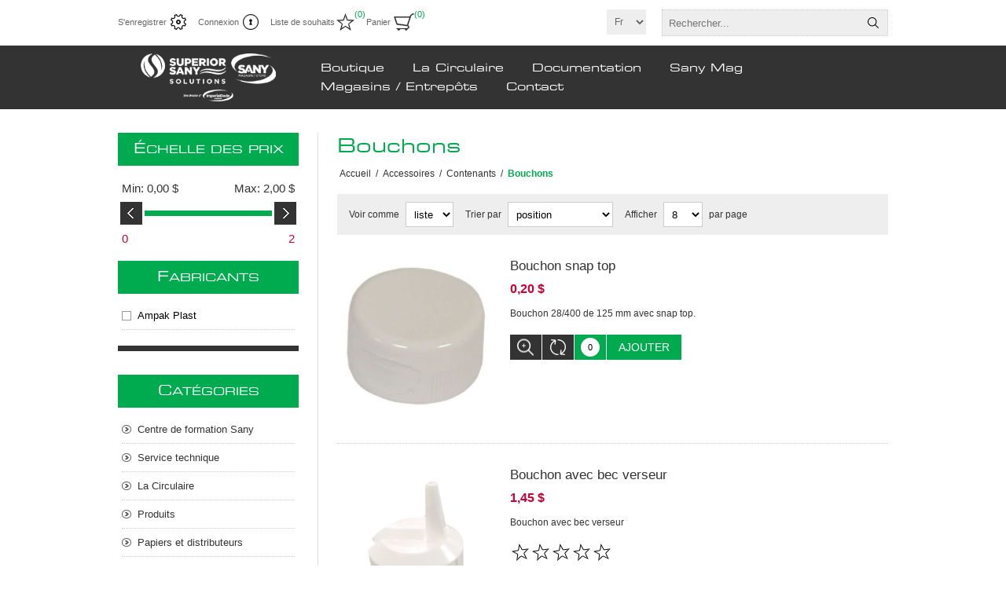

--- FILE ---
content_type: text/html; charset=utf-8
request_url: https://www.supersoir.superiorsany.com/caps
body_size: 18050
content:
<!DOCTYPE html><html lang=fr dir=ltr class=html-category-page><head><title>Superior Sany Solutions. Bouchons</title><meta charset=UTF-8><meta name=description content=""><meta name=keywords content=""><meta name=generator content=nopCommerce><meta name=viewport content="width=device-width, initial-scale=1.0, minimum-scale=1.0, maximum-scale=2.0"><meta name=facebook-domain-verification content=o575ckwwgic35lissyhjd0mnxacslw><script>!function(n,t,i,r,u,f,e){n.fbq||(u=n.fbq=function(){u.callMethod?u.callMethod.apply(u,arguments):u.queue.push(arguments)},n._fbq||(n._fbq=u),u.push=u,u.loaded=!0,u.version="2.0",u.queue=[],f=t.createElement(i),f.async=!0,f.src=r,e=t.getElementsByTagName(i)[0],e.parentNode.insertBefore(f,e))}(window,document,"script","https://connect.facebook.net/en_US/fbevents.js");fbq("init","1693732428104588");fbq("track","PageView")</script><noscript><img height=1 width=1 style=display:none src="https://www.facebook.com/tr?id=1693732428104588&amp;ev=PageView&amp;noscript=1"></noscript><link rel=stylesheet href="/css/Category.Head.styles.css?v=aw4DFqI5aDfKzTZEC25xS8ARueM"><script type=text/plain data-cookiecategory=analytics async src="https://www.googletagmanager.com/gtag/js?id=G-78SXZ1EHG0"></script><script type=text/plain data-cookiecategory=analytics> window.dataLayer = window.dataLayer || []; function gtag(){dataLayer.push(arguments);} gtag('js', new Date()); gtag('config', 'G-78SXZ1EHG0'); </script><script type=text/plain data-cookiecategory=analytics>(function(w,d,s,l,i){w[l]=w[l]||[];w[l].push({'gtm.start':
new Date().getTime(),event:'gtm.js'});var f=d.getElementsByTagName(s)[0],
j=d.createElement(s),dl=l!='dataLayer'?'&l='+l:'';j.async=true;j.src=
'https://www.googletagmanager.com/gtm.js?id='+i+dl;f.parentNode.insertBefore(j,f);
})(window,document,'script','dataLayer','GTM-5BDKN8F');</script><link rel=canonical href=https://www.supersoir.superiorsany.com/bouchons-4-2><link rel="shortcut icon" href=/icons/icons_0/favicon.ico><body><input name=__RequestVerificationToken type=hidden value=CfDJ8DVpKnLpkcpIvwomrThBCieUXK11kSLy6aFwhdsUv7O6hLPubfiY3fTPl0e4uyV7mjfK-C57fdTyB56A3twkZOkbmwSO1MW3KFjvZ5Y82ZxyTfOeZbPwdLHMJ0oU03WJzwRhkUg_J9XdGIobeinyMaE><div class=ajax-loading-block-window style=display:none></div><div id=dialog-notifications-success title=Notification style=display:none></div><div id=dialog-notifications-error title=Erreur style=display:none></div><div id=dialog-notifications-warning title=Attention style=display:none></div><div id=bar-notification class=bar-notification-container data-close=Fermer></div><!--[if lte IE 8]><div style=clear:both;height:59px;text-align:center;position:relative><a href=http://www.microsoft.com/windows/internet-explorer/default.aspx target=_blank> <img src=/Themes/Traction/Content/img/ie_warning.jpg height=42 width=820 alt="You are using an outdated browser. For a faster, safer browsing experience, upgrade for free today."> </a></div><![endif]--><div class=master-wrapper-page><div class=header><div class=header-links-wrapper><div class=header-links><ul><li><a href="/register?returnUrl=%2Fcaps" class=ico-register>S'enregistrer</a><li><a href="/login?returnUrl=%2Fcaps" class=ico-login>Connexion</a><li><a href=/wishlist class=ico-wishlist> <span class=wishlist-label>Liste de souhaits</span> <span class=wishlist-qty>(0)</span> </a><li id=topcartlink><a href=/cart class=ico-cart> <span class=cart-label>Panier</span> <span class=cart-qty>(0)</span> </a><div id=flyout-cart class=flyout-cart><div class=mini-shopping-cart><div class=count>Votre panier est vide.</div></div></div></ul></div><div class=header-selectors-wrapper><div class=language-selector><select id=customerlanguage name=customerlanguage onchange=setLocation(this.value) aria-label="Languages selector"><option selected value="https://www.supersoir.superiorsany.com/changelanguage/2?returnUrl=%2Fcaps">Fr<option value="https://www.supersoir.superiorsany.com/changelanguage/1?returnUrl=%2Fcaps">En</select></div><div class=search-box-reference></div></div></div><div class="search-box store-search-box"><form method=get id=small-search-box-form action=/search><input type=text class=search-box-text id=small-searchterms autocomplete=off name=q placeholder=Rechercher... aria-label="Search store">  <input type=hidden class=instantSearchResourceElement data-highlightfirstfoundelement=true data-minkeywordlength=3 data-defaultproductsortoption=0 data-instantsearchurl=/instantSearchFor data-searchpageurl=/search data-searchinproductdescriptions=true data-numberofvisibleproducts=5 data-noresultsresourcetext=" No data found."> <button type=submit class="button-1 search-box-button">Rechercher</button></form></div></div><div class=overlayOffCanvas></div><div class=responsive-nav-wrapper-parent><div class=responsive-nav-wrapper><div class=responsive-nav-inner><div class=personal-button id=header-links-opener><span>Personal menu</span></div><div class=menu-title><span>Menu</span></div><div class=search-wrap><span>Rechercher</span></div><div class=filters-button><span>Filters</span></div></div></div></div><div class=subheader-wrapper><div class=logo-wrapper><div class=header-logo><a href="/" class=logo> <img alt="Superior Sany Solutions" title="Superior Sany Solutions" src=https://www.aquatek.superiorsany.com/images/thumbs/0011562_sany-logo.png></a></div></div><div class=justAFixingDivBefore></div><div class=headerMenuParent><div class=header-menu><div class=close-menu><span>Close</span></div><ul class=mega-menu data-isrtlenabled=false data-enableclickfordropdown=false><li class="has-sublist with-dropdown-in-grid"><span class="with-subcategories single-item-categories labelfornextplusbutton">Boutique</span><div class="dropdown categories fullWidth boxes-4"><div class=row-wrapper><div class=row><div class=box><div class=picture-title-wrap><div class=title><a href=/centre-de-formation-sany-2 title="Centre de formation Sany"><span>Centre de formation Sany</span></a></div><div class=picture><a href=/centre-de-formation-sany-2 title="Voir les produits de la catégorie Centre de formation Sany"> <img class=lazy alt="Image de la catégorie Centre de formation Sany" src="[data-uri]" data-original=https://www.aquatek.superiorsany.com/images/thumbs/0009740_centre-de-formation-sany_290.png> </a></div></div></div><div class=box><div class=picture-title-wrap><div class=title><a href=/la-circulaire title="La Circulaire"><span>La Circulaire</span></a></div><div class=picture><a href=/la-circulaire title="Voir les produits de la catégorie La Circulaire"> <img class=lazy alt="Image de la catégorie La Circulaire" src="[data-uri]" data-original=https://www.aquatek.superiorsany.com/images/thumbs/0006366_la-circulaire_290.png> </a></div></div></div><div class=box><div class=picture-title-wrap><div class=title><a href=/produits title=Produits><span>Produits</span></a></div><div class=picture><a href=/produits title="Voir les produits de la catégorie Produits"> <img class=lazy alt="Image de la catégorie Produits" src="[data-uri]" data-original=https://www.aquatek.superiorsany.com/images/thumbs/0001489_produits_290.jpeg> </a></div></div><ul class=subcategories><li class=subcategory-item><a href=/a%C3%A9rosols title=Aérosols><span>A&#xE9;rosols</span></a><li class=subcategory-item><a href=/alimentaire-2 title=Alimentaire><span>Alimentaire</span></a><li class=subcategory-item><a href=/biotechnologie title=Biotechnologie><span>Biotechnologie</span></a><li class=subcategory-item><a href=/buanderie-2 title=Buanderie><span>Buanderie</span></a><li class=subcategory-item><a href=/capsules-hydrosolubles title="Capsules hydrosolubles"><span>Capsules hydrosolubles</span></a><li class=subcategory-item><a href=/chimie-douce-concentre-pour-dilueur title="Chimie douce concentrée pour dilueur"><span>Chimie douce concentr&#xE9;e pour dilueur</span></a><li class=subcategory-item><a href=/controle-odeur title=Contrôle-odeur><span>Contr&#xF4;le-odeur</span></a><li class=subcategory-item><a href=/degraissant-et-nettoyant-2 title="Dégraissants et nettoyants"><span>D&#xE9;graissants et nettoyants</span></a><li class="subcategory-item all"><a class=view-all href=/produits title="Voir tout"> <span>Voir tout</span> </a></ul></div><div class=box><div class=picture-title-wrap><div class=title><a href=/papiers-et-distributeurs title="Papiers et distributeurs"><span>Papiers et distributeurs</span></a></div><div class=picture><a href=/papiers-et-distributeurs title="Voir les produits de la catégorie Papiers et distributeurs"> <img class=lazy alt="Image de la catégorie Papiers et distributeurs" src="[data-uri]" data-original=https://www.aquatek.superiorsany.com/images/thumbs/0001490_papiers-et-distributeurs_290.jpeg> </a></div></div><ul class=subcategories><li class=subcategory-item><a href=/papiers-distributeurs title="Papiers &amp; distributeurs"><span>Papiers &amp; distributeurs</span></a><li class=subcategory-item><a href=/mouchoirs-essuie-tout-et-serviettes-de-table title="Mouchoirs, essuie-tout et serviettes de table"><span>Mouchoirs, essuie-tout et serviettes de table</span></a><li class=subcategory-item><a href=/hygiene-personnelle title="Hygiène personnelle"><span>Hygi&#xE8;ne personnelle</span></a><li class=subcategory-item><a href=/mouchoirs-2 title=Mouchoirs><span>Mouchoirs</span></a></ul></div></div><div class=row><div class=box><div class=picture-title-wrap><div class=title><a href=/gestion-des-dechets title="Gestion des déchets"><span>Gestion des d&#xE9;chets</span></a></div><div class=picture><a href=/gestion-des-dechets title="Voir les produits de la catégorie Gestion des déchets"> <img class=lazy alt="Image de la catégorie Gestion des déchets" src="[data-uri]" data-original=https://www.aquatek.superiorsany.com/images/thumbs/0001491_gestion-des-dechets_290.jpeg> </a></div></div><ul class=subcategories><li class=subcategory-item><a href=/sacs-a-ordures-2 title="Sacs à ordures"><span>Sacs &#xE0; ordures</span></a><li class=subcategory-item><a href=/poubelles-2 title=Poubelles><span>Poubelles</span></a></ul></div><div class=box><div class=picture-title-wrap><div class=title><a href=/tapis-4 title=Tapis><span>Tapis</span></a></div><div class=picture><a href=/tapis-4 title="Voir les produits de la catégorie Tapis"> <img class=lazy alt="Image de la catégorie Tapis" src="[data-uri]" data-original=https://www.aquatek.superiorsany.com/images/thumbs/0012005_tapis_290.png> </a></div></div><ul class=subcategories><li class=subcategory-item><a href=/carpettes title=Carpettes><span>Carpettes</span></a></ul></div><div class=box><div class=picture-title-wrap><div class=title><a href=/accessoires-2 title=Accessoires><span>Accessoires</span></a></div><div class=picture><a href=/accessoires-2 title="Voir les produits de la catégorie Accessoires"> <img class=lazy alt="Image de la catégorie Accessoires" src="[data-uri]" data-original=https://www.aquatek.superiorsany.com/images/thumbs/0001492_accessoires_290.jpeg> </a></div></div><ul class=subcategories><li class=subcategory-item><a href=/balais-2 title=Balais><span>Balais</span></a><li class=subcategory-item><a href=/brosses-7 title=Brosses><span>Brosses</span></a><li class=subcategory-item><a href=/contenants-4-2 title=Contenants><span>Contenants</span></a><li class=subcategory-item><a href=/chariots-3 title=Chariots><span>Chariots</span></a><li class=subcategory-item><a href=/emballage-et-restauration-2 title="Emballage et restauration"><span>Emballage et restauration</span></a><li class=subcategory-item><a href=/ensembles-de-lavage-2 title="Ensembles de lavage"><span>Ensembles de lavage</span></a><li class=subcategory-item><a href=/tampons-%C3%A0-plancher title="Tampons à plancher"><span>Tampons &#xE0; plancher</span></a><li class=subcategory-item><a href=/gants-2-2 title=Gants><span>Gants</span></a><li class="subcategory-item all"><a class=view-all href=/accessoires-2 title="Voir tout"> <span>Voir tout</span> </a></ul></div><div class=box><div class=picture-title-wrap><div class=title><a href=/equipments title=Équipements><span>&#xC9;quipements</span></a></div><div class=picture><a href=/equipments title="Voir les produits de la catégorie Équipements"> <img class=lazy alt="Image de la catégorie Équipements" src="[data-uri]" data-original=https://www.aquatek.superiorsany.com/images/thumbs/0001496_equipements_290.jpeg> </a></div></div><ul class=subcategories><li class=subcategory-item><a href=/accessoires-aspirateurs title="Accessoires aspirateurs"><span>Accessoires aspirateurs</span></a><li class=subcategory-item><a href=/aspirateurs-dorsaux-2 title="Aspirateurs dorsaux"><span>Aspirateurs dorsaux</span></a><li class=subcategory-item><a href=/aspirateurs-robots title="Aspirateurs Robots"><span>Aspirateurs Robots</span></a><li class=subcategory-item><a href=/aspirateurs-secs-et-humides title="Aspirateurs secs et humides"><span>Aspirateurs secs et humides</span></a><li class=subcategory-item><a href=/aspirateurs-tra%C3%AEneaux title=Aspirateurs-traîneaux><span>Aspirateurs-tra&#xEE;neaux</span></a><li class=subcategory-item><a href=/aspirateurs-verticaux-2 title="Aspirateurs verticaux"><span>Aspirateurs verticaux</span></a><li class=subcategory-item><a href=/auto-r%C3%A9cureuse title=Auto-récureuses><span>Auto-r&#xE9;cureuses</span></a><li class=subcategory-item><a href=/batteries title=Batteries><span>Batteries</span></a><li class="subcategory-item all"><a class=view-all href=/equipments title="Voir tout"> <span>Voir tout</span> </a></ul></div></div><div class=row><div class=box><div class=picture-title-wrap><div class=title><a href=/liquidation title=Liquidation><span>Liquidation</span></a></div><div class=picture><a href=/liquidation title="Voir les produits de la catégorie Liquidation"> <img class=lazy alt="Image de la catégorie Liquidation" src="[data-uri]" data-original=https://www.aquatek.superiorsany.com/images/thumbs/0013231_liquidation_290.png> </a></div></div></div><div class=empty-box></div><div class=empty-box></div><div class=empty-box></div></div></div></div><li><a href=/la-circulaire title="La Circulaire"><span> La Circulaire</span></a><li><a href=/documentations title=Documentation><span> Documentation</span></a><li><a href=/sany-mag title="Sany Mag"><span> Sany Mag</span></a><li><a href=/nos-magasins title="Magasins / Entrepôts"><span> Magasins / Entrep&#xF4;ts</span></a><li><a href=Contact title=Contact><span> Contact</span></a></ul><div class=menu-title><span>Menu</span></div><ul class=mega-menu-responsive><li class=has-sublist><span class="with-subcategories single-item-categories labelfornextplusbutton">Boutique</span><div class=plus-button></div><div class=sublist-wrap><ul class=sublist><li class=back-button><span>back</span><li><a class=lastLevelCategory href=/centre-de-formation-sany-2 title="Centre de formation Sany"><span>Centre de formation Sany</span></a><li><a class=lastLevelCategory href=/la-circulaire title="La Circulaire"><span>La Circulaire</span></a><li class=has-sublist><a href=/produits title=Produits class=with-subcategories><span>Produits</span></a><div class=plus-button></div><div class=sublist-wrap><ul class=sublist><li class=back-button><span>back</span><li class=has-sublist><a href=/a%C3%A9rosols title=Aérosols class=with-subcategories><span>A&#xE9;rosols</span></a><div class=plus-button></div><div class=sublist-wrap><ul class=sublist><li class=back-button><span>back</span><li><a class=lastLevelCategory href=/d%C3%A9sodorisants-a%C3%A9rosols-2 title="Désodorisants aérosols"><span>D&#xE9;sodorisants a&#xE9;rosols</span></a><li><a class=lastLevelCategory href=/d%C3%A9capants title="Décapants aérosols"><span>D&#xE9;capants a&#xE9;rosols</span></a><li><a class=lastLevelCategory href=/d%C3%A9sinfectant-3 title="Désinfectants aérosols"><span>D&#xE9;sinfectants a&#xE9;rosols</span></a><li><a class=lastLevelCategory href=/lubrifiants title=Lubrifiants><span>Lubrifiants</span></a><li><a class=lastLevelCategory href=/nettoyants-g%C3%A9n%C3%A9raux title="Nettoyants généraux"><span>Nettoyants g&#xE9;n&#xE9;raux</span></a><li><a class=lastLevelCategory href=/odeur title=Odeur><span>Odeur</span></a><li><a class=lastLevelCategory href=/tapis-3 title="Tapis Aérosol"><span>Tapis A&#xE9;rosol</span></a><li><a class=lastLevelCategory href=/traitement-%C3%A0-vadrouille title="Traitements à vadrouille"><span>Traitements &#xE0; vadrouille</span></a></ul></div><li class=has-sublist><a href=/alimentaire-2 title=Alimentaire class=with-subcategories><span>Alimentaire</span></a><div class=plus-button></div><div class=sublist-wrap><ul class=sublist><li class=back-button><span>back</span><li><a class=lastLevelCategory href=/assainissement-et-d%C3%A9sinfection title="Assainissement et désinfection"><span>Assainissement et d&#xE9;sinfection</span></a><li><a class=lastLevelCategory href=/d%C3%A9graissant-multi-surfaces title="Dégraissants multi-surfaces"><span>D&#xE9;graissants multi-surfaces</span></a><li><a class=lastLevelCategory href=/four-et-plaque title="Four et plaque"><span>Four et plaque</span></a><li><a class=lastLevelCategory href=/lave-vaisselle-commercial-2 title="Lave-vaisselle commercial"><span>Lave-vaisselle commercial</span></a><li><a class=lastLevelCategory href=/lave-vaisselle-standard title="Lave-vaisselle standard"><span>Lave-vaisselle standard</span></a><li><a class=lastLevelCategory href=/neutralisant-dodeur-2 title="Neutralisants d'odeurs"><span>Neutralisants d&#x27;odeurs</span></a><li><a class=lastLevelCategory href=/nettoyant-%C3%A0-vitres-2 title="Nettoyants à vitres alimentaires"><span>Nettoyants &#xE0; vitres alimentaires</span></a><li><a class=lastLevelCategory href=/nettoyant-pour-salle-de-bain title="Nettoyants pour salle de bain"><span>Nettoyants pour salle de bain</span></a><li><a class=view-all href=/alimentaire-2 title="Voir tout"> <span>Voir tout</span> </a></ul></div><li class=has-sublist><a href=/biotechnologie title=Biotechnologie class=with-subcategories><span>Biotechnologie</span></a><div class=plus-button></div><div class=sublist-wrap><ul class=sublist><li class=back-button><span>back</span><li><a class=lastLevelCategory href=/salle-de-bain-3 title="Biotechnologie salle de bain"><span>Biotechnologie salle de bain</span></a><li><a class=lastLevelCategory href=/d%C3%A9graissant-2 title="Dégraissants biotechnologies"><span>D&#xE9;graissants biotechnologies</span></a><li><a class=lastLevelCategory href=/drains-et-canalisations title="Drains et canalisations"><span>Drains et canalisations</span></a><li><a class=lastLevelCategory href=/contr%C3%B4le-odeur-2 title=Contrôle-odeur><span>Contr&#xF4;le-odeur</span></a><li><a class=lastLevelCategory href=/produits-innuscience-2 title="Produits InnuScience"><span>Produits InnuScience</span></a></ul></div><li class=has-sublist><a href=/buanderie-2 title=Buanderie class=with-subcategories><span>Buanderie</span></a><div class=plus-button></div><div class=sublist-wrap><ul class=sublist><li class=back-button><span>back</span><li><a class=lastLevelCategory href=/buanderie-commerciale-2 title="Buanderie commerciale"><span>Buanderie commerciale</span></a><li><a class=lastLevelCategory href=/d%C3%A9tachant-pour-tissus title="Détachants pour tissus"><span>D&#xE9;tachants pour tissus</span></a><li><a class=lastLevelCategory href=/d%C3%A9tergent-%C3%A0-lessive-en-poudre title="Détergents à lessive en poudre"><span>D&#xE9;tergents &#xE0; lessive en poudre</span></a><li><a class=lastLevelCategory href=/d%C3%A9tergent-%C3%A0-lessive-et-assouplisseur title="Détergents à lessive et assouplisseur"><span>D&#xE9;tergents &#xE0; lessive et assouplisseur</span></a><li><a class=lastLevelCategory href=/javalisant title=Javelisants><span>Javelisants</span></a></ul></div><li class=has-sublist><a href=/capsules-hydrosolubles title="Capsules hydrosolubles" class=with-subcategories><span>Capsules hydrosolubles</span></a><div class=plus-button></div><div class=sublist-wrap><ul class=sublist><li class=back-button><span>back</span><li class=has-sublist><a href=/monopods title=Monopods class=with-subcategories><span>Monopods</span></a><div class=plus-button></div><div class=sublist-wrap><ul class=sublist><li class=back-button><span>back</span><li><a class=lastLevelCategory href=/anti-mousse-3 title=Anti-mousse><span>Anti-mousse</span></a><li><a class=lastLevelCategory href=/d%C3%A9graissant-industriel title="Dégraissants industriels"><span>D&#xE9;graissants industriels</span></a><li><a class=lastLevelCategory href=/d%C3%A9tergent-neutre-pour-plancher title="Détergents neutres pour planchers"><span>D&#xE9;tergents neutres pour planchers</span></a><li><a class=lastLevelCategory href=/nettoyant-d%C3%A9sinfectant-pour-surfaces title="Nettoyants / Désinfectants pour surfaces"><span>Nettoyants / D&#xE9;sinfectants pour surfaces</span></a><li><a class=lastLevelCategory href=/nettoyant-industriel-pour-plancher title="Nettoyants industriels pour planchers"><span>Nettoyants industriels pour planchers</span></a><li><a class=lastLevelCategory href=/neutralisant-pour-calcium-3 title="Neutralisants pour calcium"><span>Neutralisants pour calcium</span></a><li><a class=lastLevelCategory href=/nettoyant-pour-extracteur-%C3%A0-tapis title="Nettoyants pour extracteurs à tapis"><span>Nettoyants pour extracteurs &#xE0; tapis</span></a><li><a class=lastLevelCategory href=/nettoyant-pour-salle-de-bain-2 title="Nettoyants pour salle de bain"><span>Nettoyants pour salle de bain</span></a><li><a class=view-all href=/monopods title="Voir tout"> <span>Voir tout</span> </a></ul></div></ul></div><li class=has-sublist><a href=/chimie-douce-concentre-pour-dilueur title="Chimie douce concentrée pour dilueur" class=with-subcategories><span>Chimie douce concentr&#xE9;e pour dilueur</span></a><div class=plus-button></div><div class=sublist-wrap><ul class=sublist><li class=back-button><span>back</span><li><a class=lastLevelCategory href=/d%C3%A9sinfectant-doux title=Désinfectants><span>D&#xE9;sinfectants</span></a><li><a class=lastLevelCategory href=/d%C3%A9tergent-neutre-2 title="Détergents neutres"><span>D&#xE9;tergents neutres</span></a><li><a class=lastLevelCategory href=/nettoyant-%C3%A0-vitres-doux title="Nettoyants à vitres"><span>Nettoyants &#xE0; vitres</span></a></ul></div><li class=has-sublist><a href=/controle-odeur title=Contrôle-odeur class=with-subcategories><span>Contr&#xF4;le-odeur</span></a><div class=plus-button></div><div class=sublist-wrap><ul class=sublist><li class=back-button><span>back</span><li><a class=lastLevelCategory href=/d%C3%A9sodorisant-solide title="Désodorisants solides"><span>D&#xE9;sodorisants solides</span></a><li><a class=lastLevelCategory href=/neutralisant title=Neutralisants><span>Neutralisants</span></a><li><a class=lastLevelCategory href=/poudre-%C3%A0-vomissure title="Poudres à vomissure"><span>Poudres &#xE0; vomissure</span></a><li><a class=lastLevelCategory href=/d%C3%A9sodorisants-liquides title="Désodorisants liquides"><span>D&#xE9;sodorisants liquides</span></a></ul></div><li class=has-sublist><a href=/degraissant-et-nettoyant-2 title="Dégraissants et nettoyants" class=with-subcategories><span>D&#xE9;graissants et nettoyants</span></a><div class=plus-button></div><div class=sublist-wrap><ul class=sublist><li class=back-button><span>back</span><li><a class=lastLevelCategory href=/caract%C3%A9ristiques title="Tableau des caractéristiques et équivalences"><span>Tableau des caract&#xE9;ristiques et &#xE9;quivalences</span></a><li><a class=lastLevelCategory href=/cr%C3%A8me-r%C3%A9curante title="Crèmes récurantes"><span>Cr&#xE8;mes r&#xE9;curantes</span></a><li><a class=lastLevelCategory href=/d%C3%A9graissant title=Dégraissants><span>D&#xE9;graissants</span></a><li><a class=lastLevelCategory href=/nettoyant-pour-acier-inoxydable title="Nettoyants pour acier inoxydable"><span>Nettoyants pour acier inoxydable</span></a><li><a class=lastLevelCategory href=/nettoyant-pour-graffitis title="Nettoyants pour graffitis"><span>Nettoyants pour graffitis</span></a><li><a class=lastLevelCategory href=/nettoyant-g%C3%A9n%C3%A9ral title="Nettoyants généraux"><span>Nettoyants g&#xE9;n&#xE9;raux</span></a></ul></div><li><a class=view-all href=/produits title="Voir tout"> <span>Voir tout</span> </a></ul></div><li class=has-sublist><a href=/papiers-et-distributeurs title="Papiers et distributeurs" class=with-subcategories><span>Papiers et distributeurs</span></a><div class=plus-button></div><div class=sublist-wrap><ul class=sublist><li class=back-button><span>back</span><li class=has-sublist><a href=/papiers-distributeurs title="Papiers &amp; distributeurs" class=with-subcategories><span>Papiers &amp; distributeurs</span></a><div class=plus-button></div><div class=sublist-wrap><ul class=sublist><li class=back-button><span>back</span><li class=has-sublist><a href=/syst%C3%A8me-%C3%A0-d%C3%A9bit-contr%C3%B4l%C3%A9 title="Système à débit contrôlé" class=with-subcategories><span>Syst&#xE8;me &#xE0; d&#xE9;bit contr&#xF4;l&#xE9;</span></a><div class=plus-button></div><div class=sublist-wrap><ul class=sublist><li class=back-button><span>back</span><li><a class=lastLevelCategory href=/papiers-a-mains-a-systeme-debit-contr%C3%B4le title="Papiers à mains à système débit contrôlé"><span>Papiers &#xE0; mains &#xE0; syst&#xE8;me d&#xE9;bit contr&#xF4;l&#xE9;</span></a><li><a class=lastLevelCategory href=/distributeurs-pour-systeme-debit-contr%C3%B4le title="Distributeurs de papier à mains pour système débit contrôlé"><span>Distributeurs de papier &#xE0; mains pour syst&#xE8;me d&#xE9;bit contr&#xF4;l&#xE9;</span></a><li><a class=lastLevelCategory href=/papiers-a-deroulement-par-le-centre title="Papiers à déroulement par le centre"><span>Papiers &#xE0; d&#xE9;roulement par le centre</span></a><li><a class=lastLevelCategory href=/distributeurs-papier-hygienique-a-debit-contr%C3%B4le title="Distributeurs papier hygiénique à débit contrôlé"><span>Distributeurs papier hygi&#xE9;nique &#xE0; d&#xE9;bit contr&#xF4;l&#xE9;</span></a><li><a class=lastLevelCategory href=/papier-hygi%C3%A9nique-%C3%A0-d%C3%A9bit-contr%C3%B4l%C3%A9 title="Papier hygiénique à débit contrôlé"><span>Papier hygi&#xE9;nique &#xE0; d&#xE9;bit contr&#xF4;l&#xE9;</span></a></ul></div><li class=has-sublist><a href=/syst%C3%A8me-universel title="Système universel " class=with-subcategories><span>Syst&#xE8;me universel </span></a><div class=plus-button></div><div class=sublist-wrap><ul class=sublist><li class=back-button><span>back</span><li><a class=lastLevelCategory href=/papiers-a-mains-universel title="Papiers à mains &#34;universel&#34;"><span>Papiers &#xE0; mains &quot;universel&quot;</span></a><li><a class=lastLevelCategory href=/distributeurs-papiers-a-mains-universel title="Distributeurs papiers à mains &#34;universel&#34;"><span>Distributeurs papiers &#xE0; mains &quot;universel&quot;</span></a><li><a class=lastLevelCategory href=/papiers-a-mains-en-feuilles title="Papiers à mains en feuilles"><span>Papiers &#xE0; mains en feuilles</span></a><li><a class=lastLevelCategory href=/distributeurs-papiers-a-mains-en-feuilles title="Distributeurs papiers à mains en feuilles"><span>Distributeurs papiers &#xE0; mains en feuilles</span></a><li><a class=lastLevelCategory href=/distributeurs-papier-hygienique title="Distributeurs papier hygiénique"><span>Distributeurs papier hygi&#xE9;nique</span></a><li><a class=lastLevelCategory href=/distributeurs-papiers-hygieniques-geant title="Distributeurs papiers hygiéniques géant"><span>Distributeurs papiers hygi&#xE9;niques g&#xE9;ant</span></a><li><a class=lastLevelCategory href=/papier-hygi%C3%A9nique-universel title="Papier hygiénique universel"><span>Papier hygi&#xE9;nique universel</span></a></ul></div></ul></div><li class=has-sublist><a href=/mouchoirs-essuie-tout-et-serviettes-de-table title="Mouchoirs, essuie-tout et serviettes de table" class=with-subcategories><span>Mouchoirs, essuie-tout et serviettes de table</span></a><div class=plus-button></div><div class=sublist-wrap><ul class=sublist><li class=back-button><span>back</span><li><a class=lastLevelCategory href=/essuie-tout-2 title=Essuie-tout><span>Essuie-tout</span></a></ul></div><li class=has-sublist><a href=/hygiene-personnelle title="Hygiène personnelle" class=with-subcategories><span>Hygi&#xE8;ne personnelle</span></a><div class=plus-button></div><div class=sublist-wrap><ul class=sublist><li class=back-button><span>back</span><li><a class=lastLevelCategory href=/tampons-et-distributeurs title="Serviettes, Tampons et distributeurs Variés"><span>Serviettes, Tampons et distributeurs Vari&#xE9;s</span></a><li><a class=lastLevelCategory href=/receptables title=Réceptacles><span>R&#xE9;ceptacles</span></a><li><a class=lastLevelCategory href=/couvre-siege-a-t-oilette-et-distributeur title="Couvre-siège à toilette et distributeur"><span>Couvre-si&#xE8;ge &#xE0; toilette et distributeur</span></a><li class=has-sublist><a href=/serviettes-tampons-et-distributeurs-iris-arlo title="Serviettes, Tampons et distributeurs Iris + Arlo" class=with-subcategories><span>Serviettes, Tampons et distributeurs Iris &#x2B; Arlo</span></a><div class=plus-button></div><div class=sublist-wrap><ul class=sublist><li class=back-button><span>back</span><li><a class=lastLevelCategory href=/serviettes title="Serviettes et Protège-dessous"><span>Serviettes et Prot&#xE8;ge-dessous</span></a><li><a class=lastLevelCategory href=/tampons-4 title=Tampons><span>Tampons</span></a><li><a class=lastLevelCategory href=/distributeurs-2 title=Distributeurs><span>Distributeurs</span></a></ul></div></ul></div><li><a class=lastLevelCategory href=/mouchoirs-2 title=Mouchoirs><span>Mouchoirs</span></a></ul></div><li class=has-sublist><a href=/gestion-des-dechets title="Gestion des déchets" class=with-subcategories><span>Gestion des d&#xE9;chets</span></a><div class=plus-button></div><div class=sublist-wrap><ul class=sublist><li class=back-button><span>back</span><li class=has-sublist><a href=/sacs-a-ordures-2 title="Sacs à ordures" class=with-subcategories><span>Sacs &#xE0; ordures</span></a><div class=plus-button></div><div class=sublist-wrap><ul class=sublist><li class=back-button><span>back</span><li><a class=lastLevelCategory href=/pur-value-2 title="Pur Value"><span>Pur Value</span></a><li><a class=lastLevelCategory href=/sacs-a-ordures-performe title=Performe><span>Performe</span></a><li><a class=lastLevelCategory href=/sacs-a-ordures-100-compostable title="100% compostable"><span>100% compostable</span></a><li><a class=lastLevelCategory href=/polykar-2 title=Polykar><span>Polykar</span></a></ul></div><li class=has-sublist><a href=/poubelles-2 title=Poubelles class=with-subcategories><span>Poubelles</span></a><div class=plus-button></div><div class=sublist-wrap><ul class=sublist><li class=back-button><span>back</span><li><a class=lastLevelCategory href=/poubelles-a-couvercle-4-2 title="Poubelles à couvercle"><span>Poubelles &#xE0; couvercle</span></a><li><a class=lastLevelCategory href=/poubelles-sans-couvercle-2 title="Poubelles sans couvercle"><span>Poubelles sans couvercle</span></a><li><a class=lastLevelCategory href=/poubelles-rubbermaid-2 title="Poubelles Rubbermaid"><span>Poubelles Rubbermaid</span></a><li><a class=lastLevelCategory href=/ni-corporation title="Poubelles NI Corporation"><span>Poubelles NI Corporation</span></a></ul></div></ul></div><li class=has-sublist><a href=/tapis-4 title=Tapis class=with-subcategories><span>Tapis</span></a><div class=plus-button></div><div class=sublist-wrap><ul class=sublist><li class=back-button><span>back</span><li><a class=lastLevelCategory href=/carpettes title=Carpettes><span>Carpettes</span></a></ul></div><li class=has-sublist><a href=/accessoires-2 title=Accessoires class=with-subcategories><span>Accessoires</span></a><div class=plus-button></div><div class=sublist-wrap><ul class=sublist><li class=back-button><span>back</span><li class=has-sublist><a href=/balais-2 title=Balais class=with-subcategories><span>Balais</span></a><div class=plus-button></div><div class=sublist-wrap><ul class=sublist><li class=back-button><span>back</span><li><a class=lastLevelCategory href=/balai-%C3%A0-angle-11 title="Balais à angle"><span>Balais &#xE0; angle</span></a><li><a class=lastLevelCategory href=/balais-dentr%C3%A9e-2 title="Balais d'entrée"><span>Balais d&#x27;entr&#xE9;e</span></a><li><a class=lastLevelCategory href=/balais-droit-2 title="Balais droit"><span>Balais droit</span></a><li><a class=lastLevelCategory href=/balais-brosse title=Balais-brosse><span>Balais-brosse</span></a><li><a class=lastLevelCategory href=/porte-poussi%C3%A8re-4-2 title=Portes-poussière><span>Portes-poussi&#xE8;re</span></a><li><a class=lastLevelCategory href=/supports-et-clips-2 title="Supports et clips"><span>Supports et clips</span></a></ul></div><li class=has-sublist><a href=/brosses-7 title=Brosses class=with-subcategories><span>Brosses</span></a><div class=plus-button></div><div class=sublist-wrap><ul class=sublist><li class=back-button><span>back</span><li><a class=lastLevelCategory href=/brosses-%C3%A0-r%C3%A9curer-4-2 title="Brosses à récurer"><span>Brosses &#xE0; r&#xE9;curer</span></a><li><a class=lastLevelCategory href=/brosses-%C3%A0-toilette-2 title="Brosses à toilette"><span>Brosses &#xE0; toilette</span></a><li><a class=lastLevelCategory href=/brosses-%C3%A0-vitres-2 title="Brosses à vitres"><span>Brosses &#xE0; vitres</span></a><li><a class=lastLevelCategory href=/brosse-%C3%A0-piscines-planchers-2 title="Brosses à piscine / plancher"><span>Brosses &#xE0; piscine / plancher</span></a><li><a class=lastLevelCategory href=/brosses-pour-automobiles-2 title="Brosses pour automobiles"><span>Brosses pour automobiles</span></a></ul></div><li class=has-sublist><a href=/contenants-4-2 title=Contenants class=with-subcategories><span>Contenants</span></a><div class=plus-button></div><div class=sublist-wrap><ul class=sublist><li class=back-button><span>back</span><li><a class=lastLevelCategory href=/bouchons-4-2 title=Bouchons><span>Bouchons</span></a><li><a class=lastLevelCategory href=/bouteilles-2 title=Bouteilles><span>Bouteilles</span></a><li><a class=lastLevelCategory href=/entonoir title=Entonnoir><span>Entonnoir</span></a><li><a class=lastLevelCategory href=/pompes-4-2 title=Pompes><span>Pompes</span></a><li><a class=lastLevelCategory href=/vaporisateurs-2 title=Vaporisateurs><span>Vaporisateurs</span></a></ul></div><li class=has-sublist><a href=/chariots-3 title=Chariots class=with-subcategories><span>Chariots</span></a><div class=plus-button></div><div class=sublist-wrap><ul class=sublist><li class=back-button><span>back</span><li><a class=lastLevelCategory href=/chariots-de-m%C3%A9nage-performe-4-2 title="Chariots de ménage Performe"><span>Chariots de m&#xE9;nage Performe</span></a><li><a class=lastLevelCategory href=/chariots-utilisataire-en-x-2 title="Chariots utilitaire en &#34;x&#34;"><span>Chariots utilitaire en &quot;x&quot;</span></a><li><a class=lastLevelCategory href=/chariots-utilisataires-performes-2 title="Chariots utilitaires Performe"><span>Chariots utilitaires Performe</span></a><li><a class=lastLevelCategory href=/chariots-rubbermaid-4-2 title="Chariots  Rubbermaid"><span>Chariots Rubbermaid</span></a><li><a class=lastLevelCategory href=/sac-de-rechange-pour-chariot title="Sac de rechange pour Chariot"><span>Sac de rechange pour Chariot</span></a><li><a class=lastLevelCategory href=/chariots-vileda title="Chariots Vileda"><span>Chariots Vileda</span></a></ul></div><li class=has-sublist><a href=/emballage-et-restauration-2 title="Emballage et restauration" class=with-subcategories><span>Emballage et restauration</span></a><div class=plus-button></div><div class=sublist-wrap><ul class=sublist><li class=back-button><span>back</span><li><a class=lastLevelCategory href=/ruban-adh%C3%A9sif-2 title="Rubans adhésifs"><span>Rubans adh&#xE9;sifs</span></a><li><a class=lastLevelCategory href=/tasses-%C3%A0-mesurer-2 title="Tasses à mesurer"><span>Tasses &#xE0; mesurer</span></a><li><a class=lastLevelCategory href=/verres-5-2 title=Verres><span>Verres</span></a></ul></div><li class=has-sublist><a href=/ensembles-de-lavage-2 title="Ensembles de lavage" class=with-subcategories><span>Ensembles de lavage</span></a><div class=plus-button></div><div class=sublist-wrap><ul class=sublist><li class=back-button><span>back</span><li><a class=lastLevelCategory href=/cadres-manches-et-vadrouilles-3-2 title="Cadres, manches et vadrouilles"><span>Cadres, manches et vadrouilles</span></a><li><a class=lastLevelCategory href=/lavette-et-brosse-2 title="Lavette et brosse"><span>Lavette et brosse</span></a></ul></div><li class=has-sublist><a href=/tampons-%C3%A0-plancher title="Tampons à plancher" class=with-subcategories><span>Tampons &#xE0; plancher</span></a><div class=plus-button></div><div class=sublist-wrap><ul class=sublist><li class=back-button><span>back</span><li><a class=lastLevelCategory href=/tampons-%C3%A0-plancher-rezz title="Tampons à plancher REZZ"><span>Tampons &#xE0; plancher REZZ</span></a><li><a class=lastLevelCategory href=/tampons-%C3%A0-plancher-3m title="Tampons à plancher 3M"><span>Tampons &#xE0; plancher 3M</span></a><li><a class=lastLevelCategory href=/tampons-%C3%A0-plancher-gorilla title="Tampons à plancher Gorilla"><span>Tampons &#xE0; plancher Gorilla</span></a><li><a class=lastLevelCategory href=/tampons-%C3%A0-plancher-niagara title="Tampons à plancher Niagara"><span>Tampons &#xE0; plancher Niagara</span></a></ul></div><li class=has-sublist><a href=/gants-2-2 title=Gants class=with-subcategories><span>Gants</span></a><div class=plus-button></div><div class=sublist-wrap><ul class=sublist><li class=back-button><span>back</span><li><a class=lastLevelCategory href=/gants-de-latex-2 title="Gants de latex"><span>Gants de latex</span></a><li><a class=lastLevelCategory href=/gants-en-nitrile-4-2 title="Gants en nitrile"><span>Gants en nitrile</span></a><li><a class=lastLevelCategory href=/gants-en-vinyle-2 title="Gants en vinyle"><span>Gants en vinyle</span></a><li><a class=lastLevelCategory href=/gants-polym%C3%A8re title="Gants polymère"><span>Gants polym&#xE8;re</span></a></ul></div><li><a class=view-all href=/accessoires-2 title="Voir tout"> <span>Voir tout</span> </a></ul></div><li class=has-sublist><a href=/equipments title=Équipements class=with-subcategories><span>&#xC9;quipements</span></a><div class=plus-button></div><div class=sublist-wrap><ul class=sublist><li class=back-button><span>back</span><li class=has-sublist><a href=/accessoires-aspirateurs title="Accessoires aspirateurs" class=with-subcategories><span>Accessoires aspirateurs</span></a><div class=plus-button></div><div class=sublist-wrap><ul class=sublist><li class=back-button><span>back</span><li><a class=lastLevelCategory href=/accessoires-aspirateurs-proteam title="Accessoires aspirateurs ProTeam"><span>Accessoires aspirateurs ProTeam</span></a></ul></div><li class=has-sublist><a href=/aspirateurs-dorsaux-2 title="Aspirateurs dorsaux" class=with-subcategories><span>Aspirateurs dorsaux</span></a><div class=plus-button></div><div class=sublist-wrap><ul class=sublist><li class=back-button><span>back</span><li><a class=lastLevelCategory href=/aspirateur-dorsal-nacecare title="Aspirateurs dorsaux Nacecare"><span>Aspirateurs dorsaux Nacecare</span></a><li><a class=lastLevelCategory href=/aspirateurs-dorsaux-proteam title="Aspirateurs dorsaux ProTeam"><span>Aspirateurs dorsaux ProTeam</span></a><li><a class=lastLevelCategory href=/aspirateurs-dorsaux-tennant title="Aspirateurs dorsaux Tennant"><span>Aspirateurs dorsaux Tennant</span></a><li><a class=lastLevelCategory href=/aspirateurs-dorsaux-karcher title="Aspirateurs dorsaux Karcher "><span>Aspirateurs dorsaux Karcher </span></a></ul></div><li class=has-sublist><a href=/aspirateurs-robots title="Aspirateurs Robots" class=with-subcategories><span>Aspirateurs Robots</span></a><div class=plus-button></div><div class=sublist-wrap><ul class=sublist><li class=back-button><span>back</span><li><a class=lastLevelCategory href=/tableau-comparatif-des-robots title="Tableau comparatif des Aspirateurs Robots"><span>Tableau comparatif des Aspirateurs Robots</span></a><li><a class=lastLevelCategory href=/aspirateurs-robots-fieldbots title="Aspirateurs Robots FieldBots"><span>Aspirateurs Robots FieldBots</span></a><li><a class=lastLevelCategory href=/aspirateurs-robots-pudu title="Aspirateurs Robots PUDU"><span>Aspirateurs Robots PUDU</span></a><li><a class=lastLevelCategory href=/aspirateurs-robots-karcher title="Aspirateurs Robots Karcher"><span>Aspirateurs Robots Karcher</span></a><li><a class=lastLevelCategory href=/aspirateurs-robots-tennant title="Aspirateurs Robots Tennant"><span>Aspirateurs Robots Tennant</span></a></ul></div><li class=has-sublist><a href=/aspirateurs-secs-et-humides title="Aspirateurs secs et humides" class=with-subcategories><span>Aspirateurs secs et humides</span></a><div class=plus-button></div><div class=sublist-wrap><ul class=sublist><li class=back-button><span>back</span><li><a class=lastLevelCategory href=/aspirateurs-secs-et-humides-karcher title="Aspirateurs secs et humides Karcher"><span>Aspirateurs secs et humides Karcher</span></a><li><a class=lastLevelCategory href=/aspirateurs-secs-et-humides-nacecare title="Aspirateurs secs et humides Nacecare"><span>Aspirateurs secs et humides Nacecare</span></a><li><a class=lastLevelCategory href=/aspirateurs-secs-et-humides-proteam title="Aspirateurs secs et humides ProTeam"><span>Aspirateurs secs et humides ProTeam</span></a><li><a class=lastLevelCategory href=/aspirateurs-secs-et-humides-tennant title="Aspirateurs secs et humides Tennant"><span>Aspirateurs secs et humides Tennant</span></a></ul></div><li class=has-sublist><a href=/aspirateurs-tra%C3%AEneaux title=Aspirateurs-traîneaux class=with-subcategories><span>Aspirateurs-tra&#xEE;neaux</span></a><div class=plus-button></div><div class=sublist-wrap><ul class=sublist><li class=back-button><span>back</span><li><a class=lastLevelCategory href=/nacecare-aspirateur-traineau title="Aspirateurs-traîneaux Nacecare"><span>Aspirateurs-tra&#xEE;neaux Nacecare</span></a><li><a class=lastLevelCategory href=/tennant-aspiratuer-traineau title="Aspirateurs-traîneaux Tennant"><span>Aspirateurs-tra&#xEE;neaux Tennant</span></a></ul></div><li class=has-sublist><a href=/aspirateurs-verticaux-2 title="Aspirateurs verticaux" class=with-subcategories><span>Aspirateurs verticaux</span></a><div class=plus-button></div><div class=sublist-wrap><ul class=sublist><li class=back-button><span>back</span><li><a class=lastLevelCategory href=/aspirateurs-verticaux-karcher title="Aspirateurs verticaux Karcher"><span>Aspirateurs verticaux Karcher</span></a><li><a class=lastLevelCategory href=/aspirateurs-verticaux-hoover title="Aspirateurs verticaux Hoover"><span>Aspirateurs verticaux Hoover</span></a><li><a class=lastLevelCategory href=/aspirateurs-verticaux-nacecare title="Aspirateurs verticaux Nacecare"><span>Aspirateurs verticaux Nacecare</span></a><li><a class=lastLevelCategory href=/aspirateurs-verticaux-proteam title="Aspirateurs verticaux ProTeam"><span>Aspirateurs verticaux ProTeam</span></a><li><a class=lastLevelCategory href=/aspirateurs-verticaux-tennant title="Aspirateurs verticaux Tennant"><span>Aspirateurs verticaux Tennant</span></a></ul></div><li class=has-sublist><a href=/auto-r%C3%A9cureuse title=Auto-récureuses class=with-subcategories><span>Auto-r&#xE9;cureuses</span></a><div class=plus-button></div><div class=sublist-wrap><ul class=sublist><li class=back-button><span>back</span><li><a class=lastLevelCategory href=/r%C3%A9cureuses-compactes-karcher title="Récureuses compactes Karcher"><span>R&#xE9;cureuses compactes Karcher</span></a><li><a class=lastLevelCategory href=/r%C3%A9cureuses-karcher title="Récureuses Karcher"><span>R&#xE9;cureuses Karcher</span></a><li><a class=lastLevelCategory href=/recureuse-nacecare title="Récureuses Nacecare"><span>R&#xE9;cureuses Nacecare</span></a><li><a class=lastLevelCategory href=/r%C3%A9cureuses-tennant title="Récureuses Tennant"><span>R&#xE9;cureuses Tennant</span></a></ul></div><li class=has-sublist><a href=/batteries title=Batteries class=with-subcategories><span>Batteries</span></a><div class=plus-button></div><div class=sublist-wrap><ul class=sublist><li class=back-button><span>back</span><li><a class=lastLevelCategory href=/batteries-nacecare title="Batteries Nacecare"><span>Batteries Nacecare</span></a><li><a class=lastLevelCategory href=/batterie-proteam title="Batterie ProTeam"><span>Batterie ProTeam</span></a><li><a class=lastLevelCategory href=/batterie-tennant title="Batterie Tennant"><span>Batterie Tennant</span></a></ul></div><li><a class=view-all href=/equipments title="Voir tout"> <span>Voir tout</span> </a></ul></div><li><a class=lastLevelCategory href=/liquidation title=Liquidation><span>Liquidation</span></a></ul></div><li><a href=/la-circulaire title="La Circulaire"><span> La Circulaire</span></a><li><a href=/documentations title=Documentation><span> Documentation</span></a><li><a href=/sany-mag title="Sany Mag"><span> Sany Mag</span></a><li><a href=/nos-magasins title="Magasins / Entrepôts"><span> Magasins / Entrep&#xF4;ts</span></a><li><a href=Contact title=Contact><span> Contact</span></a></ul></div></div></div><div class=master-wrapper-content><div class=ajaxCartInfo data-getajaxcartbuttonurl=/NopAjaxCart/GetAjaxCartButtonsAjax data-productpageaddtocartbuttonselector=.add-to-cart-button data-productboxaddtocartbuttonselector=.product-box-add-to-cart-button data-productboxproductitemelementselector=.product-item data-usenopnotification=False data-nopnotificationcartresource="Le produit a été ajouté à votre &lt;a href=&#34;/cart&#34;>panier&lt;/a>" data-nopnotificationwishlistresource="Le produit a été ajouté à votre &lt;a href=&#34;/wishlist&#34;>liste de souhaits&lt;/a>" data-enableonproductpage=True data-enableoncatalogpages=True data-minishoppingcartquatityformattingresource=({0}) data-miniwishlistquatityformattingresource=({0}) data-addtowishlistbuttonselector=.add-to-wishlist-button></div><input id=addProductVariantToCartUrl name=addProductVariantToCartUrl type=hidden value=/AddProductFromProductDetailsPageToCartAjax> <input id=addProductToCartUrl name=addProductToCartUrl type=hidden value=/AddProductToCartAjax> <input id=miniShoppingCartUrl name=miniShoppingCartUrl type=hidden value=/MiniShoppingCart> <input id=flyoutShoppingCartUrl name=flyoutShoppingCartUrl type=hidden value=/NopAjaxCartFlyoutShoppingCart> <input id=checkProductAttributesUrl name=checkProductAttributesUrl type=hidden value=/CheckIfProductOrItsAssociatedProductsHasAttributes> <input id=getMiniProductDetailsViewUrl name=getMiniProductDetailsViewUrl type=hidden value=/GetMiniProductDetailsView> <input id=flyoutShoppingCartPanelSelector name=flyoutShoppingCartPanelSelector type=hidden value=#flyout-cart> <input id=shoppingCartMenuLinkSelector name=shoppingCartMenuLinkSelector type=hidden value=.cart-qty> <input id=wishlistMenuLinkSelector name=wishlistMenuLinkSelector type=hidden value=.wishlist-qty><div id=product-ribbon-info data-productid=0 data-productboxselector=".product-item, .item-holder" data-productboxpicturecontainerselector=".picture, .item-picture" data-productpagepicturesparentcontainerselector=.product-essential data-productpagebugpicturecontainerselector=.picture data-retrieveproductribbonsurl=/RetrieveProductRibbons></div><div class=quickViewData data-productselector=.product-item data-productselectorchild=.buttons data-retrievequickviewurl=/quickviewdata data-quickviewbuttontext="Quick View" data-quickviewbuttontitle="Quick View" data-isquickviewpopupdraggable=True data-enablequickviewpopupoverlay=True data-accordionpanelsheightstyle=auto data-getquickviewbuttonroute=/getquickviewbutton></div><div class=ajax-loading-block-window style=display:none><div class=loading-image></div></div><div class=master-column-wrapper><div class=center-2><div class="page category-page"><div class=page-title><h1>Bouchons</h1></div><div class=breadcrumb><ul itemscope itemtype=http://schema.org/BreadcrumbList><li><a href="/" title=Accueil>Accueil</a> <span class=delimiter>/</span><li itemprop=itemListElement itemscope itemtype=http://schema.org/ListItem><a href=/accessoires-2 title=Accessoires itemprop=item> <span itemprop=name>Accessoires</span> </a> <span class=delimiter>/</span><meta itemprop=position content=1><li itemprop=itemListElement itemscope itemtype=http://schema.org/ListItem><a href=/contenants-4-2 title=Contenants itemprop=item> <span itemprop=name>Contenants</span> </a> <span class=delimiter>/</span><meta itemprop=position content=2><li itemprop=itemListElement itemscope itemtype=http://schema.org/ListItem><strong class=current-item itemprop=name>Bouchons</strong> <span itemprop=item itemscope itemtype=http://schema.org/Thing id=/bouchons-4-2> </span><meta itemprop=position content=3></ul></div><div class=page-body><div class=product-selectors><div class=product-viewmode><span>Voir comme</span> <select id=products-viewmode name=products-viewmode><option value=grid>Grille<option selected value=list>Liste</select></div><div class=product-sorting><span>Trier par</span> <select aria-label="Select product sort order" id=products-orderby name=products-orderby><option selected value=0>Position<option value=5>Nom : de A &#xE0; Z<option value=6>Nom : de Z &#xE0; A<option value=10>Prix : croissant<option value=11>Prix : d&#xE9;croissant<option value=15>Date de cr&#xE9;ation</select></div><div class=product-page-size><span>Afficher</span> <select aria-label="Select number of products per page" id=products-pagesize name=products-pagesize><option selected value=8>8<option value=12>12<option value=16>16</select> <span>par page</span></div></div><div class=products-container><div class=ajax-products-busy></div><div class=products-wrapper><div class=product-list><div class=item-grid><div class=item-box><div class=product-item data-productid=1516><div class=picture><a href=/bouchon-snap-top title="Agrandir l'image de Bouchon snap top"> <img src="[data-uri]" data-lazyloadsrc=https://www.mondou.superiorsany.com/images/thumbs/0002208_bouchon-snap-top_360.jpeg alt="Image de Bouchon snap top" title="Agrandir l'image de Bouchon snap top"> </a></div><div class=details><h2 class=product-title><a href=/bouchon-snap-top>Bouchon snap top</a></h2><div class=prices><span class="price actual-price">0,20 $</span></div><div class=add-info><div class=description><a href=/bouchon-snap-top title="Agrandir l'image de Bouchon snap top"> Bouchon 28/400 de 125 mm avec snap top. </a></div><div class=buttons><div class=compare-products><button type=button class="button-2 add-to-compare-list-button" title="Ajouter au comparateur" onclick="return AjaxCart.addproducttocomparelist(&#34;/compareproducts/add/1516&#34;),!1">Ajouter au comparateur</button></div><button type=button class="button-2 product-box-add-to-cart-button" onclick="return AjaxCart.addproducttocart_catalog(&#34;/addproducttocart/catalog/1516/1/1&#34;),!1">Ajouter</button></div><a class=dummy-link href=/bouchon-snap-top title="Agrandir l'image de Bouchon snap top"></a></div></div></div></div><div class=item-box><div class=product-item data-productid=6279><div class=picture><a href=/bouchon-avec-bec-verseur title="Agrandir l'image de Bouchon avec bec verseur"> <img src="[data-uri]" data-lazyloadsrc=https://www.depanneursprint.superiorsany.com/images/thumbs/0008146_bouchon-avec-bec-verseur_360.png alt="Image de Bouchon avec bec verseur" title="Agrandir l'image de Bouchon avec bec verseur"> </a></div><div class=details><h2 class=product-title><a href=/bouchon-avec-bec-verseur>Bouchon avec bec verseur</a></h2><div class=prices><span class="price actual-price">1,45 $</span></div><div class=add-info><div class=description><a href=/bouchon-avec-bec-verseur title="Agrandir l'image de Bouchon avec bec verseur"> Bouchon avec bec verseur </a></div><div class=product-rating-box title="0 commentaire(s)"><div class=rating><div style=width:0%></div></div></div><div class=buttons><div class=compare-products><button type=button class="button-2 add-to-compare-list-button" title="Ajouter au comparateur" onclick="return AjaxCart.addproducttocomparelist(&#34;/compareproducts/add/6279&#34;),!1">Ajouter au comparateur</button></div><button type=button class="button-2 product-box-add-to-cart-button" onclick="return AjaxCart.addproducttocart_catalog(&#34;/addproducttocart/catalog/6279/1/1&#34;),!1">Ajouter</button></div><a class=dummy-link href=/bouchon-avec-bec-verseur title="Agrandir l'image de Bouchon avec bec verseur"></a></div></div></div></div></div></div></div></div></div></div></div><div class=side-2><div class=nopAjaxFilters7Spikes data-categoryid=466 data-manufacturerid=0 data-vendorid=0 data-isonsearchpage=False data-searchkeyword="" data-searchcategoryid=0 data-searchmanufacturerid=0 data-searchvendorid=0 data-searchpricefrom="" data-searchpriceto="" data-searchincludesubcategories=False data-searchinproductdescriptions=False data-searchadvancedsearch=False data-getfilteredproductsurl=/getFilteredProducts data-productslistpanelselector=.product-list data-productsgridpanelselector=.product-grid data-pagerpanelselector=.pager data-pagerpanelintegrationselector=".product-grid, .product-list" data-sortoptionsdropdownselector=#products-orderby data-viewoptionsdropdownselector=".viewmode-icon, #products-viewmode" data-productspagesizedropdownselector=#products-pagesize data-filtersuimode=usecheckboxes data-defaultviewmode=list data-enableinfinitescroll=False data-infinitescrollloadertext="Loading more products ..." data-scrolltoelement=False data-scrolltoelementselector=.product-selectors data-scrolltoelementadditionaloffset=0 data-showselectedfilterspanel=False data-numberofreturnedproductsselector=false data-selectedoptionstargetselector=".nopAjaxFilters7Spikes .filtersPanel:first" data-selectedoptionstargetaction=prependTo data-isrtl=false data-closefilterspanelafterfiltrationinmobile=true data-no-products-window-title="AUCUN RÉSULTAT TROUVÉ" data-no-products-window-message="Il n'y a aucun produit pour les filtres que vous avez sélectionnés. Veuillez élargir vos critères de recherche."><div class=close-filters><span>Close</span></div><div class=filtersTitlePanel><span class=filtersTitle>Filter by</span> <a class=clearFilterOptionsAll>Clear All</a></div><div class=filtersPanel><div class="block filter-block priceRangeFilterPanel7Spikes" data-currentcurrencysymbol=$><div class=title><a class=toggleControl>Échelle des prix</a> <a class=clearPriceRangeFilter>Clear</a></div><div class=filtersGroupPanel><div class=priceRangeMinMaxPanel><span class=priceRangeMinPanel> <span>Min:</span> <span class=priceRangeMinPrice>0,00 $</span> </span> <span class=priceRangeMaxPanel> <span>Max:</span> <span class=priceRangeMaxPrice>2,00 $</span> </span></div><div id=slider class=price-range-slider data-sliderminvalue=0 data-slidermaxvalue=2 data-selectedfromvalue=0 data-selectedtovalue=2 data-customformatting=""></div><div class=priceRangeCurrentPricesPanel><span class=currentMinPrice>$0</span> <span class=currentMaxPrice>$2</span></div></div></div><div class="block filter-block manufacturerFilterPanel7Spikes"><div class=title><a class=toggleControl>Fabricants</a> <a class=clearFilterOptions>Clear</a></div><div class="filtersGroupPanel filtersCheckboxPanel"><ul class=checkbox-list><li class=checkbox-item><input data-option-ids=72 type=checkbox id=manufacturer-input-72><label class=filter-item-name for=manufacturer-input-72 @* data-originaltext="Ampak Plast" *@>Ampak Plast</label></ul></div></div></div><div class="block filter-block selected-options" style=display:none><div class=title><a class=toggleControl>Selected Options</a></div><div class=filtersGroupPanel><ul class=selected-options-list></ul></div></div><div class="number-of-returned-products sample-element" style=display:none><span class=showing-text>Showing</span> <span class=productsPerPage></span> <span class=of-text>of</span> <span class=allProductsReturned></span> <span class=results-text>results</span></div><div class=returned-products-filters-panel style=display:none><span class=allProductsReturned></span></div></div><input id=availableSortOptionsJson name=availableSortOptionsJson type=hidden value="[{&#34;Disabled&#34;:false,&#34;Group&#34;:null,&#34;Selected&#34;:true,&#34;Text&#34;:&#34;Position&#34;,&#34;Value&#34;:&#34;0&#34;},{&#34;Disabled&#34;:false,&#34;Group&#34;:null,&#34;Selected&#34;:false,&#34;Text&#34;:&#34;Nom : de A à Z&#34;,&#34;Value&#34;:&#34;5&#34;},{&#34;Disabled&#34;:false,&#34;Group&#34;:null,&#34;Selected&#34;:false,&#34;Text&#34;:&#34;Nom : de Z à A&#34;,&#34;Value&#34;:&#34;6&#34;},{&#34;Disabled&#34;:false,&#34;Group&#34;:null,&#34;Selected&#34;:false,&#34;Text&#34;:&#34;Prix : croissant&#34;,&#34;Value&#34;:&#34;10&#34;},{&#34;Disabled&#34;:false,&#34;Group&#34;:null,&#34;Selected&#34;:false,&#34;Text&#34;:&#34;Prix : décroissant&#34;,&#34;Value&#34;:&#34;11&#34;},{&#34;Disabled&#34;:false,&#34;Group&#34;:null,&#34;Selected&#34;:false,&#34;Text&#34;:&#34;Date de création&#34;,&#34;Value&#34;:&#34;15&#34;}]"> <input id=availableViewModesJson name=availableViewModesJson type=hidden value="[{&#34;Disabled&#34;:false,&#34;Group&#34;:null,&#34;Selected&#34;:false,&#34;Text&#34;:&#34;Grille&#34;,&#34;Value&#34;:&#34;grid&#34;},{&#34;Disabled&#34;:false,&#34;Group&#34;:null,&#34;Selected&#34;:true,&#34;Text&#34;:&#34;Liste&#34;,&#34;Value&#34;:&#34;list&#34;}]"> <input id=availablePageSizesJson name=availablePageSizesJson type=hidden value="[{&#34;Disabled&#34;:false,&#34;Group&#34;:null,&#34;Selected&#34;:true,&#34;Text&#34;:&#34;8&#34;,&#34;Value&#34;:&#34;8&#34;},{&#34;Disabled&#34;:false,&#34;Group&#34;:null,&#34;Selected&#34;:false,&#34;Text&#34;:&#34;12&#34;,&#34;Value&#34;:&#34;12&#34;},{&#34;Disabled&#34;:false,&#34;Group&#34;:null,&#34;Selected&#34;:false,&#34;Text&#34;:&#34;16&#34;,&#34;Value&#34;:&#34;16&#34;}]"><div class="block block-category-navigation"><div class=title><strong>Catégories</strong></div><div class=listbox><ul class=list><li class=inactive><a href=/centre-de-formation-sany-2>Centre de formation Sany </a><li class=inactive><a href=/service-technique>Service technique </a><li class=inactive><a href=/la-circulaire>La Circulaire </a><li class=inactive><a href=/produits>Produits </a><li class=inactive><a href=/papiers-et-distributeurs>Papiers et distributeurs </a><li class=inactive><a href=/gestion-des-dechets>Gestion des d&#xE9;chets </a><li class=inactive><a href=/tapis-4>Tapis </a><li class=active><a href=/accessoires-2>Accessoires </a><ul class=sublist><li class=inactive><a href=/balais-2>Balais </a><li class=inactive><a href=/brosses-7>Brosses </a><li class=active><a href=/contenants-4-2>Contenants </a><ul class=sublist><li class="active last"><a href=/bouchons-4-2>Bouchons </a><li class=inactive><a href=/bouteilles-2>Bouteilles </a><li class=inactive><a href=/entonoir>Entonnoir </a><li class=inactive><a href=/pompes-4-2>Pompes </a><li class=inactive><a href=/vaporisateurs-2>Vaporisateurs </a></ul><li class=inactive><a href=/chariots-3>Chariots </a><li class=inactive><a href=/emballage-et-restauration-2>Emballage et restauration </a><li class=inactive><a href=/ensembles-de-lavage-2>Ensembles de lavage </a><li class=inactive><a href=/tampons-%C3%A0-plancher>Tampons &#xE0; plancher </a><li class=inactive><a href=/gants-2-2>Gants </a><li class=inactive><a href=/manches-2-2>Manches </a><li class=inactive><a href=/piles-professionnelles-4-2>Piles professionnelles </a><li class=inactive><a href=/plumeaux-%C3%A9poussettes-et-chiffons-2>Plumeaux, &#xE9;poussettes et chiffons </a><li class=inactive><a href=/racloirs-%C3%A0-planchers-2>Racloirs &#xE0; planchers </a><li class=inactive><a href=/bacs-de-rangement-2>Rangement </a><li class=inactive><a href=/signalisation-3>Signalisation </a><li class=inactive><a href=/seaux-et-essoreuses-2-2>Seaux et essoreuses </a><li class=inactive><a href=/%C3%A9ponges-2>&#xC9;ponges </a><li class=inactive><a href=/s%C3%A9curit%C3%A9-3-2>S&#xE9;curit&#xE9; </a><li class=inactive><a href=/tampons-3-2>Tampons </a><li class=inactive><a href=/tampons-et-supports-pour-microfibre-2>Tampons et supports pour microfibres </a><li class=inactive><a href=/vadrouilles-3>Vadrouilles </a><li class=inactive><a href=/vitres-2-2>Vitres </a><li class=inactive><a href=/autres-2>Autres </a></ul><li class=inactive><a href=/equipments>&#xC9;quipements </a><li class=inactive><a href=/liquidation>Liquidation </a></ul></div></div><div class="block block-manufacturer-navigation"><div class=title><strong>Fabricants</strong></div><div class=listbox><ul class=list><li class=inactive><a href=/sany>Sany&#x2B;</a><li class=inactive><a href=/iris-arlo>Iris &#x2B; Arlo</a></ul><div class=view-all><a href=/manufacturer/all>Voir tout</a></div></div></div><div class="block block-popular-tags"><div class=title><strong>Tags fréquents</strong></div><div class=listbox><div class=tags><ul><li><a href=/182 style=font-size:90%>182</a><li><a href=/3mfcs style=font-size:90%>3mfcs</a><li><a href=/440plus style=font-size:90%>440plus</a><li><a href=/636 style=font-size:90%>636</a><li><a href=/ecologo style=font-size:150%>ecologo</a><li><a href=/nanopad style=font-size:90%>nanopad</a><li><a href=/ppr240 style=font-size:90%>ppr240</a><li><a href=/ppr380 style=font-size:90%>ppr380</a><li><a href=/psp240 style=font-size:90%>psp240</a><li><a href=/ul2759 style=font-size:120%>ul2759</a><li><a href=/ul2792 style=font-size:90%>ul2792</a><li><a href=/vacuum-bag style=font-size:90%>vacuum bag</a><li><a href=/vacuums-bags style=font-size:90%>vacuums bags</a><li><a href=/wv1800 style=font-size:90%>wv1800</a><li><a href=/wvd902 style=font-size:90%>wvd902</a></ul></div><div class=view-all><a href=/producttag/all>Tout voir</a></div></div></div></div></div></div></div><div class=footer><div class=footer-upper><div class=center><div class="footer-block contacts"><div class=title><strong>Contacts</strong></div><ul><li class=phone>1.800.363.2776<li class=email>Superior-CommandesWeb@imperialdade.com</li><br> <img src=https://www.superiorsany.com/images/Superior-Sany-Solutions-Cobranded-Bilingual-Logo.png width=1715 height=897 alt=Superior-Sany-Solutions style=width:85%;height:auto></ul></div><div class="footer-block links"><div class=title><strong>Information</strong></div><ul><li><a href=/communique-de-presse>Communiqu&#xE9; de presse</a><li><a href=/concours-sany>Concours </a><li><a href=/faq-2>FAQ</a><li><a href=/carrieres-2>Carri&#xE8;res</a><li><a href=/politique-dexpedition>Politique d&#x27;exp&#xE9;dition &amp; de retour</a><li><a href=/confidentialite>Confidentialit&#xE9;</a><li><a href=/tableau>Calculateur</a><li><a href=/conditions-dutilisation>Conditions d&#x27;utilisation</a><li><a href=/%C3%A0-propos>&#xC0; propos</a></ul></div><div class="footer-block recently-viewed"><div class=title><strong>Service client</strong></div><ul class=list><li><a href=/search>Rechercher</a><li><a href=/recentlyviewedproducts>Récemment vus</a><li><a href=/produits-homologu%C3%A9s>Produits Homologués</a></ul></div><div class="footer-block recently-viewed"><div class=title><strong>Mon compte</strong></div><ul class=list><li><a href=/customer/info>Mon compte</a><li><a href=/order/history>Mes commandes</a><li><a href=/customer/addresses>Mes adresses</a><li><a href=/cart class=ico-cart>Panier</a><li><a href=/wishlist class=ico-wishlist>Liste de souhaits</a></ul></div><div class=footer-block></div></div></div><div class=footer-middle><div class=center><ul class=social-sharing><li><a target=_blank class=facebook href="https://www.facebook.com/Superior-Sany-Solutions-1019903734747680/" rel="noopener noreferrer" aria-label=Facebook></a><li><a target=_blank class=instagram href="https://www.instagram.com/superiorsany/" rel="noopener noreferrer" aria-label=Instagram></a></ul><div class=newsletter><div class=title><strong>Infolettre</strong></div><div class=newsletter-subscribe id=newsletter-subscribe-block><div class=newsletter-email><input id=newsletter-email class=newsletter-subscribe-text placeholder="Entrez votre email ici ..." aria-label="Inscrivez-vous à notre newsletter" type=email name=NewsletterEmail> <button type=button id=newsletter-subscribe-button class="button-1 newsletter-subscribe-button">S'abonner</button></div><div class=newsletter-validation><span id=subscribe-loading-progress style=display:none class=please-wait>Patientez...</span> <span class=field-validation-valid data-valmsg-for=NewsletterEmail data-valmsg-replace=true></span></div></div><div class=newsletter-result id=newsletter-result-block></div></div><ul class=accepted-payment-methods><li class=method1><li class=method4></ul></div></div><div class=footer-lower><div class=center><div class=footer-disclaimer><span>Copyright © 2026 Superior Sany Solutions. Tous droits réservés.</span></div><div class=footer-powered-by>Powered by <a href="https://www.nopcommerce.com/" target=_blank rel=nofollow>nopCommerce</a> Conception <a href="//www.virtualgx.com/" target=_blank>Virtuel Graphique</a></div><div class=footer-designed-by>Designed by <a href="https://www.nop-templates.com/" target=_blank>Nop-Templates.com</a></div><div class=footer-store-theme></div></div></div></div><div class=fns-rfq data-rfqcontoller=/CustomerRequest/PopUpProductDetails style=display:none></div><div id=fns-rfq-popupwindow-product style=display:none></div><div class=fns-rfq-ajax-loading-block style=display:none><div class=loading-image></div></div><div id=goToTop></div><script src="/js/Category.Footer.scripts.js?v=vfdZRujh1mrRUFvRtG6xvBSLJpY"></script><script src=https://www.loi25solution.com/javascripts/iframeResizer.min.js></script><script>$(document).ready(function(){var n=$("#products-viewmode");n.on("change",function(){CatalogProducts.getProducts()});$(CatalogProducts).on("before",function(t){t.payload.urlBuilder.addParameter("viewmode",n.val())})})</script><script>$(document).ready(function(){var n=$("#products-orderby");n.on("change",function(){CatalogProducts.getProducts()});$(CatalogProducts).on("before",function(t){t.payload.urlBuilder.addParameter("orderby",n.val())})})</script><script>$(document).ready(function(){var n=$("#products-pagesize");n.on("change",function(){CatalogProducts.getProducts()});$(CatalogProducts).on("before",function(t){t.payload.urlBuilder.addParameter("pagesize",n.val())})})</script><script>function addPagerHandlers(){$("[data-page]").on("click",function(n){return n.preventDefault(),CatalogProducts.getProducts($(this).data("page")),!1})}$(document).ready(function(){CatalogProducts.init({ajax:!0,browserPath:"/caps",fetchUrl:"/category/products?categoryId=466"});addPagerHandlers();$(CatalogProducts).on("loaded",function(){addPagerHandlers()})})</script><script id=instantSearchItemTemplate type=text/x-kendo-template>
    <div class="instant-search-item" data-url="${ data.CustomProperties.Url }">
        <a class="iOS-temp" href="${ data.CustomProperties.Url }">
            <div class="img-block">
                <img src="${ data.DefaultPictureModel.ImageUrl }" alt="${ data.Name }" title="${ data.Name }" style="border: none">
            </div>
            <div class="detail">
                <div class="title">${ data.Name }</div>
                    <div class="sku"># var sku = ""; if (data.CustomProperties.Sku != null) { sku = "Référence: " + data.CustomProperties.Sku } # #= sku #</div>
                <div class="price"># var price = ""; if (data.ProductPrice.Price) { price = data.ProductPrice.Price } # #= price #</div>           
            </div>
        </a>
    </div>
</script><script>$("#small-search-box-form").on("submit",function(n){$("#small-searchterms").val()==""&&(alert("Entrez les mots clés à rechercher"),$("#small-searchterms").focus(),n.preventDefault())})</script><script>var localized_data={AjaxCartFailure:"Failed to add the product. Please refresh the page and try one more time."};AjaxCart.init(!1,".header-links .cart-qty",".header-links .wishlist-qty","#flyout-cart",localized_data)</script><script>var Tawk_API=Tawk_API||{},Tawk_LoadStart=new Date;(function(){var n=document.createElement("script"),t=document.getElementsByTagName("script")[0];n.async=!0;n.src="https://embed.tawk.to/5f48f712cc6a6a5947afad87/default";n.charset="UTF-8";n.setAttribute("crossorigin","*");t.parentNode.insertBefore(n,t)})()</script><script>function newsletter_subscribe(n){var i=$("#subscribe-loading-progress"),t;i.show();t={subscribe:n,email:$("#newsletter-email").val()};addAntiForgeryToken(t);$.ajax({cache:!1,type:"POST",url:"/subscribenewsletter",data:t,success:function(n){$("#newsletter-result-block").html(n.Result);n.Success?($("#newsletter-subscribe-block").hide(),$("#newsletter-result-block").show()):$("#newsletter-result-block").fadeIn("slow").delay(2e3).fadeOut("slow")},error:function(){alert("Failed to subscribe.")},complete:function(){i.hide()}})}$(document).ready(function(){$("#newsletter-subscribe-button").on("click",function(){newsletter_subscribe("true")});$("#newsletter-email").on("keydown",function(n){if(n.keyCode==13)return $("#newsletter-subscribe-button").trigger("click"),!1})})</script><script>$(document).ready(function(){var n=-1;$(".footer-block>ul, .footer-block .news-items").each(function(){n=n>$(this).height()?n:$(this).height()});$(".footer-block>ul, .footer-block .news-items").each(function(){$(this).height(n)})})</script><script>iFrameResize({log:!0,enablePublicMethods:!0,resizedCallback:function(n){$("p#callback").html("<b>Frame ID:<\/b> "+n.iframe.id+" <b>Height:<\/b> "+n.height+" <b>Width:<\/b> "+n.width+" <b>Event type:<\/b> "+n.type)},messageCallback:function(n){$("p#callback").html("<b>Frame ID:<\/b> "+n.iframe.id+" <b>Message:<\/b> "+n.message);alert(n.message)},closedCallback:function(n){$("p#callback").html("<b>IFrame (<\/b>"+n+"<b>) removed from page.<\/b>")}})</script>

--- FILE ---
content_type: text/html; charset=utf-8
request_url: https://www.supersoir.superiorsany.com/NopAjaxCart/GetAjaxCartButtonsAjax
body_size: -142
content:


        <div class="ajax-cart-button-wrapper qty-enabled" data-productid="1516" data-isproductpage="false">
                        <input type="text" data-quantityproductid="1516" class="productQuantityTextBox" value="0" />
                <button type="button" class="button-2 product-box-add-to-cart-button nopAjaxCartProductListAddToCartButton" data-productid="1516">
                    Ajouter
                </button>


        </div>
        <div class="ajax-cart-button-wrapper qty-enabled" data-productid="6279" data-isproductpage="false">
                        <input type="text" data-quantityproductid="6279" class="productQuantityTextBox" value="1" />
                <button type="button" class="button-2 product-box-add-to-cart-button nopAjaxCartProductListAddToCartButton" data-productid="6279">
                    Ajouter
                </button>


        </div>
